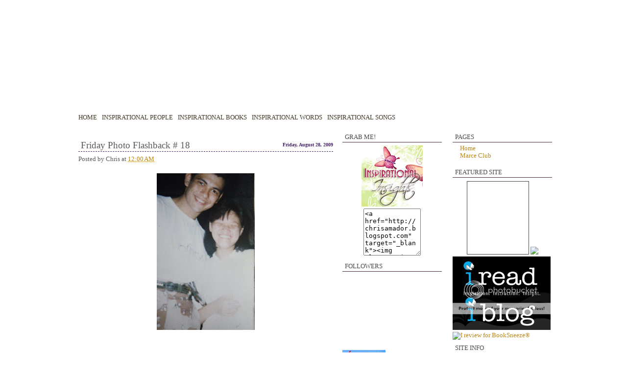

--- FILE ---
content_type: text/html; charset=UTF-8
request_url: https://chrisamador.blogspot.com/2009/08/friday-photo-flashback-18.html?showComment=1251473668539
body_size: 14240
content:
<!DOCTYPE html>
<html dir='ltr' xmlns='http://www.w3.org/1999/xhtml' xmlns:b='http://www.google.com/2005/gml/b' xmlns:data='http://www.google.com/2005/gml/data' xmlns:expr='http://www.google.com/2005/gml/expr'>
<head>
<link href='https://www.blogger.com/static/v1/widgets/2944754296-widget_css_bundle.css' rel='stylesheet' type='text/css'/>
<meta content='text/html; charset=UTF-8' http-equiv='Content-Type'/>
<meta content='blogger' name='generator'/>
<link href='https://chrisamador.blogspot.com/favicon.ico' rel='icon' type='image/x-icon'/>
<link href='http://chrisamador.blogspot.com/2009/08/friday-photo-flashback-18.html' rel='canonical'/>
<link rel="alternate" type="application/atom+xml" title="Inspirational Insights - Atom" href="https://chrisamador.blogspot.com/feeds/posts/default" />
<link rel="alternate" type="application/rss+xml" title="Inspirational Insights - RSS" href="https://chrisamador.blogspot.com/feeds/posts/default?alt=rss" />
<link rel="service.post" type="application/atom+xml" title="Inspirational Insights - Atom" href="https://www.blogger.com/feeds/1841723140669828698/posts/default" />

<link rel="alternate" type="application/atom+xml" title="Inspirational Insights - Atom" href="https://chrisamador.blogspot.com/feeds/8901749103146455213/comments/default" />
<!--Can't find substitution for tag [blog.ieCssRetrofitLinks]-->
<link href='https://blogger.googleusercontent.com/img/b/R29vZ2xl/AVvXsEgErN5K31XFswQWtnBZIW-Pn4S3EKrL-EeIHFgO5p8Gyu_H3wVpyhmI1ONdZgFkQsEDIehbUaTTAiRovzfY0HjwjQElL_3YqdwixoEj-dKd8aqRtwQp6qe_eCwH87G9xsihMyMeihHqNEQ/s320/IMG_2035.jpg' rel='image_src'/>
<meta content='http://chrisamador.blogspot.com/2009/08/friday-photo-flashback-18.html' property='og:url'/>
<meta content='Friday Photo Flashback # 18' property='og:title'/>
<meta content='This is my first and only picture with my favorite celebrity, Gary Valenciano , and I had my eyes closed when the shot was taken!?!  This wa...' property='og:description'/>
<meta content='https://blogger.googleusercontent.com/img/b/R29vZ2xl/AVvXsEgErN5K31XFswQWtnBZIW-Pn4S3EKrL-EeIHFgO5p8Gyu_H3wVpyhmI1ONdZgFkQsEDIehbUaTTAiRovzfY0HjwjQElL_3YqdwixoEj-dKd8aqRtwQp6qe_eCwH87G9xsihMyMeihHqNEQ/w1200-h630-p-k-no-nu/IMG_2035.jpg' property='og:image'/>
<title>Inspirational Insights: Friday Photo Flashback # 18</title>
<style id='page-skin-1' type='text/css'><!--
/*
-----------------------------------------------
Designed: Carlota
URL:
----------------------------------------------- */
#navbar-iframe {
height: 0px;
visibility: hidden;
display: none;
}
body {
background:#FAD5E5;
background: url("https://lh3.googleusercontent.com/blogger_img_proxy/AEn0k_sj_rEJHHTYRFDPXMAP_i7isVwmOsyxUaAQkF3BWMda3Cv8T6taxNufhS39-kpIaZO2zLu-Ch6Eq5Y9BNeFLHzzU4_efUYVzLPekdY2uMPS5TLJ9JaB3sRPpv4hst8=s0-d");
background-repeat:repeat;
background-attachment: fixed;
margin:0;
padding:0;
font:80% Georgia, "Times New Roman", serif;
text-align: center;
color:#5a5a5a;
font-family: verdana;
}
a:link {
color:#ba8616;
text-decoration:none;
}
a:visited {
color:#ba8616;
text-decoration:none;
}
a:hover {
color:#6e3274;
text-decoration:none;
}
#main .post-body a {
color:#cfa744;
text-decoration:none;
}
#main .post-body a:hover {
color:#6e3274;
}
a img {
border-width:0;
}
/* Header
-----------------------------------------------
*/
#header-wrapper {
background: url("https://lh3.googleusercontent.com/blogger_img_proxy/AEn0k_u8ndHz_5l1590JHj-WHX2wJW9vCA8vYtNZKhwSzgYr2zQQROS4sM5I8JIcZtNF_sajmUvIe2mF1p3aLs-Ntmb75Gys3uBPojDaT0gBqvZ2Av82nPo2o7ICswYkJrUrnlBTSrxzBw=s0-d");
width:990px;
height:255px;
margin:0;
padding:0;
text-align:left;
}
#header {
margin:0;
padding:0;
}
#header h1 {
margin:0;
padding:15px 20px 0 20px;
font-size: 170%;
font-weight:bold;
line-height: 1.2em;
letter-spacing:.1em;
font-style:italic;
color:#FFFFFF;
}
#header a:link, #header a:visited {
color:#FFFFFF;
text-decoration:none;
}
#header a:hover {
color:#CCCCCC;
text-decoration:underline;
}
.descriptionwrapper p {
margin:0;
padding:0 20px 0 20px;
line-height: 1.3em;
font-style: italic;
font-weight:bold;
letter-spacing:.1em;
color: #FFFFFF;
}
#top-nav {
position:absolute;
top:228px;
margin:0;
padding-left:10px;
}
#top-nav ul {
padding: 0px;
margin: 0;
color: #423927;
float: left;
width: 100%;
font-weight:normal;
}
#top-nav ul li {
display: inline;
}
#top-nav ul li a {
padding: 0.2em 1em;
color: #423927;
text-decoration: none;
float: left;
padding: 5px 5px 5px 5px;
border-right: 0px SOLID #867A7F;
text-transform: uppercase;
}
#top-nav ul li a:hover {
color: #5a5a5a;
background: #fbf0e5;
}
/* Outer-Wrapper
----------------------------------------------- */
#outer-wrapper {
background: url("https://lh3.googleusercontent.com/blogger_img_proxy/AEn0k_vNxD0snvDBDaNN6RyqRgEsCf3uS4cjo5OBemMWQtHTG8v7jaDYn5OKWY1Xthx7OQ2otnvvq9iL3BnBePTwWgWlyWcFBanCpK_mY6iiTMcE3qSscfmozwPBI3FswM_3X3S0q-ZjMqo=s0-d") repeat;
width:990px;
margin:0 auto;
padding:0;
text-align:left;
}
#main-wrapper {
width: 520px;
float: left;
margin:3px 0px 0 0px;
word-wrap: break-word;
overflow: hidden;
padding: 15px;
}
#sidewrapper-left {
width:203px;
float:right;
margin:2px;
padding:0px 6px 0px 3px;
word-wrap: break-word;
overflow: hidden;
}
#sidewrapper-right {
width:203px;
margin:2px;
padding:0px 15px 0px 0px;
float:right;
word-wrap: break-word;
overflow: hidden;
}
.clear {
height:0px;
margin:0;
padding:0;
clear:both;
}
/* Headings
----------------------------------------------- */
#sidewrapper-left h2, #sidewrapper-right h2 {
color:#4a4a4a;
border-bottom: 1px solid #533136;
margin:.6em 0 .5em;
padding:5px 0px 5px 5px;
font-size:100%;
font-weight:normal;
line-height: .8em;
letter-spacing:.0em;
font-family: verdana;
text-transform: uppercase;
}
/* Posts
-----------------------------------------------
*/
h2.date-header {
margin:.5em 0 0;
float: right;
font-size:80%;
color:#441F65;
padding:-45px;
font-family: century gothic;
}
.post {
margin:.5em 0 1em;
padding-bottom:3.5em;
}
.post h3 {
margin:.5em 0;
padding:0px 0 0px;
font-size:115%;
font-weight:bold;
line-height:1.0em;
background:#;
color:#5a5a5a;
border-bottom: 1px dashed #441F65;
font-family: Trebuchet MS;
}
.post h3 a, .post h3 a:visited, .post h3 strong {
display:block;
font-size:130%;
text-decoration:none;
color:#5a5a5a;
font-weight:normal;
padding: 5px;
}
.post h3 strong, .post h3 a:hover {
color:#8239B9;
text-decoration:none;
}
.post {
margin:0 0 .75em;
padding-bottom:4.5em;
background: url("https://lh3.googleusercontent.com/blogger_img_proxy/AEn0k_uFaVvoO5CJe6XeMMAambjiDKvx60H2DRSvkZBdJsaGCcW8HF8CydgLnGjvjm6UZ2LbJ9Xs4Cems2Ayvc9Dli8VngN-3rXD6s6r2vhP_BRU3s36U01WCWFHwFy-_LvC=s0-d") bottom   center no-repeat;
}
.post-body, .post-body p {
margin:0 0 .75em;
padding:20px 0 0px;
line-height:1.3em;
}
.post-footer {
margin: .75em 0 0px;
color:#777;
letter-spacing:.0em;
font-size:70%
line-height: 1.2em;
font-style: italic;
padding-left:10px;
}
.post-footer p {
padding:0 0 4px;
line-height:1.4em;
font-style: italic;
}
.comment-link {
margin-left:.2em;
padding-left:18px;
font-style: italic;
background: url(https://lh3.googleusercontent.com/blogger_img_proxy/AEn0k_sUTBNHxmA4tAuQl7BWQ9LbcKDgzFYmUJ_5-thQQKcYObMfMABjq9Pfjrj4XN4vGJaB2Ga5L0_HQ4HgEV5vugmaVIT2EtpGB-Y8NlLmXJX5owqnqm_4ogTk94gbAXtf2luW4A=s0-d) no-repeat left center;
}
.post-body img {
margin:5px;
padding:1px;
border:0px solid #009DDF;
}
.post blockquote {
margin:1em 12px;
padding-left:12px;
border-left:4px solid #b09144;
color: #6a6a6a;
}
/* Comments
----------------------------------------------- */
#comments h4 {
margin:1em 0;
font-size:14px;
font-weight: bold;
line-height: 1.4em;
text-transform:uppercase;
letter-spacing:.2em;
color:#333;
}
#comments-block {
margin:1em 0 1.5em;
line-height:1.6em;
}
#comments-block .comment-author {
margin:.5em 0;
}
#comments-block .comment-body {
margin:.25em 0 0;
}
#comments-block .comment-footer {
margin:-.25em 0 2em;
line-height: 1.4em;
text-transform:uppercase;
letter-spacing:.1em;
}
#comments-block .comment-body p {
margin:0 0 .75em;
}
.deleted-comment {
font-style:italic;
color:gray;
}
#blog-pager-newer-link {
float: left;
}
#blog-pager-older-link {
float: right;
}
#blog-pager {
text-align: center;
}
.feed-links {
clear: both;
line-height: 2.5em;
}
/* Sidebar Content
----------------------------------------------- */
#sidewrapper-left, #sidewrapper-right  {
line-height: 1.2em;
}
#sidewrapper-left p, #sidewrapper-right p {
margin:0;
padding:5px 0 0 8px;
}
#sidewrapper-left ul, #sidewrapper-right ul {
list-style:none;
margin:0 0 0;
padding:0 0 8px;
}
#sidewrapper-left li, #sidewrapper-right li {
margin:0;
background: url("https://lh3.googleusercontent.com/blogger_img_proxy/AEn0k_vcQCiUEB_wDoVN2--hreqzzo2UGyT6khD04AVW5WHmgYxJ_ZTOL8Mkoy903HZbkVxWoaCnuKGK3YBqcNHJT_PJnulvl9ynfPe7NFhWv5veMJm1h_3lhTJQLqBCjSqN9ALH=s0-d") no-repeat;
padding: .0em 0px .22em 15px;
line-height:1.0em;
}
#sidewrapper-left .widget, #sidewrapper-right  .widget, .main .widget {
margin:0;
padding:0px;
}
.sidebar section {
margin:0;
padding:0px;
}
.main .Blog {
border-bottom-width: 0;
}
#ArchiveList {
padding-left:-2px;
}
/* Profile
----------------------------------------------- */
.profile-img {
float: left;
margin: 0 5px 5px 0;
padding: 1px;
border: 1px solid #b09144;
}
.profile-data {
margin:0;
letter-spacing:.1em;
font-size:90%;
font-weight: bold;
line-height: 1.4em;
}
.profile-datablock {
margin:.5em 0 .5em .5em;
}
.profile-textblock {
margin: 0.5em;
line-height: 1.6em;
}
.profile-link {
font-size:90%;
letter-spacing: .1em;
margin: 0 0 1em .5em;
}
/* Footer
----------------------------------------------- */
#footer-wrapper {
background: url("https://lh3.googleusercontent.com/blogger_img_proxy/AEn0k_s6fhnuDR0YYNMPb28bge8WmHLWWTOUINvGwEtpcUNqO4dLPHK9T1vWZqYsd-uH6NO2y4_y02-YIfvzCk54XP4ENIUe3w1CEYOzGdV3fi60_tE5GGfhYrBEVsTcsqaISX9ppZNpZOM=s0-d");
width:990px;
clear:both;
margin:0 auto;
text-align:center;
padding:0px;
height:23px;
}
#footer-wrapper a {
color:#8239B9;
text-decoration:none;
}
#footer {
margin:0 auto;
padding:10px 0px;
clear:both;
line-height: 1.2em;
letter-spacing:.1em;
text-align: center;
color:#8239B9;
}
.credits {
margin:0;
padding:5px 0 0;
font-size:75%;
}
/** Page structure tweaks for layout editor wireframe */
body#layout #header, body#layout #outer-wrapper, body#layout #footer {
width:770px;
margin-left: 0px;
margin-right: 0px;
}
body#layout #main-wrapper {
width:300px;
}

--></style>
<link href='http://www.myweb-blog.com/LayoutDesigns/chris/home-page-yellow.gif' rel='shortcut icon'/>
<link href='http://www.myweb-blog.com/LayoutDesigns/chris/home-page-yellow.gif'/>
<link href='https://www.blogger.com/dyn-css/authorization.css?targetBlogID=1841723140669828698&amp;zx=e79f270c-4609-4430-9df8-bf55df615458' media='none' onload='if(media!=&#39;all&#39;)media=&#39;all&#39;' rel='stylesheet'/><noscript><link href='https://www.blogger.com/dyn-css/authorization.css?targetBlogID=1841723140669828698&amp;zx=e79f270c-4609-4430-9df8-bf55df615458' rel='stylesheet'/></noscript>
<meta name='google-adsense-platform-account' content='ca-host-pub-1556223355139109'/>
<meta name='google-adsense-platform-domain' content='blogspot.com'/>

<!-- data-ad-client=ca-pub-8247319237005065 -->

</head>
<body>
<div class='navbar section' id='navbar'><div class='widget Navbar' data-version='1' id='Navbar1'><script type="text/javascript">
    function setAttributeOnload(object, attribute, val) {
      if(window.addEventListener) {
        window.addEventListener('load',
          function(){ object[attribute] = val; }, false);
      } else {
        window.attachEvent('onload', function(){ object[attribute] = val; });
      }
    }
  </script>
<div id="navbar-iframe-container"></div>
<script type="text/javascript" src="https://apis.google.com/js/platform.js"></script>
<script type="text/javascript">
      gapi.load("gapi.iframes:gapi.iframes.style.bubble", function() {
        if (gapi.iframes && gapi.iframes.getContext) {
          gapi.iframes.getContext().openChild({
              url: 'https://www.blogger.com/navbar/1841723140669828698?po\x3d8901749103146455213\x26origin\x3dhttps://chrisamador.blogspot.com',
              where: document.getElementById("navbar-iframe-container"),
              id: "navbar-iframe"
          });
        }
      });
    </script><script type="text/javascript">
(function() {
var script = document.createElement('script');
script.type = 'text/javascript';
script.src = '//pagead2.googlesyndication.com/pagead/js/google_top_exp.js';
var head = document.getElementsByTagName('head')[0];
if (head) {
head.appendChild(script);
}})();
</script>
</div></div>
<div id='outer-wrapper' style='margin-top:5px;'><div id='wrap2'>
<!-- skip links for text browsers -->
<span id='skiplinks' style='display:none;'>
<a href='#main'>skip to main </a> |
      <a href='#sidebar'>skip to sidebar</a>
</span>
<div id='header-wrapper'>
<div class='header no-items section' id='header'></div>
<div id='top-nav'>
<ul class='nav'>
<li><a href='http://chrisamador.blogspot.com'>Home</a></li>
<li><a href='http://chrisamador.blogspot.com/search/label/inspiration'>Inspirational People</a></li>
<li><a href='http://chrisamador.blogspot.com/search/label/books'>Inspirational Books</a></li>
<li><a href='http://chrisamador.blogspot.com/search/label/Word%20of%20God'>Inspirational Words</a></li>
<li><a href='http://chrisamador.blogspot.com/search/label/songs'>Inspirational Songs</a></li>
</ul>
</div>
</div><!-- end header-wrapper -->
<div id='sidewrapper-left'>
<div class='sidebar-left section' id='sidebar-left'><div class='widget PageList' data-version='1' id='PageList1'>
<h2>Pages</h2>
<div class='widget-content'>
<ul>
<li>
<a href='https://chrisamador.blogspot.com/'>Home</a>
</li>
<li>
<a href='https://chrisamador.blogspot.com/p/marce-club.html'>Marce Club</a>
</li>
</ul>
<div class='clear'></div>
</div>
</div><div class='widget HTML' data-version='1' id='HTML6'>
<h2 class='title'>Featured Site</h2>
<div class='widget-content'>
<center>


<script id="ecard_widget" src="//entrecard.s3.amazonaws.com/widget.js?user_id=48548&amp;type=standard_127" type="text/javascript"></script>

<a href="http://www.titus2atthewell.com" target="_blank"><img class="aligncenter" src="https://lh3.googleusercontent.com/blogger_img_proxy/AEn0k_t6oqBSWm7t8RLm-_MVNreJFiKg8pEZD6xQgL-ckFHJo4WtSH56nV1xVzn2KWIZmwVmjWfrLe61bkym-KDGNZxd8QyQDw=s0-d"></a>

</center>
</div>
<div class='clear'></div>
</div><div class='widget HTML' data-version='1' id='HTML2'>
<div class='widget-content'>
<a href="http://omflit.com" target="_blank"><img src="https://lh3.googleusercontent.com/blogger_img_proxy/AEn0k_ucqA5tuuYYDSs-xT2p6ViL6HSDLMKVHfi7PKDgi6F27PGvURqh1zl91HY0HnTPHaFIfGUzjtm-W_ABi_gwuRbiecYAYamFC2Twk0Po5YE1xkZyTlWssrlTIgc5XAQdTqQ=s0-d" width="200" height="150" border="0"></a>

<a href="http://booksneeze.com/reviews/blogger/20942?ref=badge"><img alt="I review for BookSneeze®" src="https://lh3.googleusercontent.com/blogger_img_proxy/AEn0k_usRCO-3pxJ_uOmUEvJfPmhhXo-QjqY_ww2DEUOmDj00o262jEuGO4eWwbwuFwFiybLbiGEfNvyyoOIMy3vzE_WT-wPvm_ITGh-qgWL-C_kXfIKQg8=s0-d" border="0" width="200" height="150"></a>
</div>
<div class='clear'></div>
</div><div class='widget HTML' data-version='1' id='HTML5'>
<h2 class='title'>Site Info</h2>
<div class='widget-content'>
<center><a href="http://www.prchecker.info/" target="_blank">
<img src="https://lh3.googleusercontent.com/blogger_img_proxy/AEn0k_uBCadeKl7T0meok_OJ5d2Bq3xEgdeCEJfR5F_2NyibladMHWMpSsMRi889bLzLuFuDYiQPI86gzPYB3AZ2qyT4ALq2jXKsesGg6Y30Hs-mB9aII_PFooH2ES53CriUGL1JAHN2kav2cetaGXeDWkfREEtn9ijPLIz--ftPj5yqBR07=s0-d" alt="Free Page Rank Tool" border="0"></a>

</center>
</div>
<div class='clear'></div>
</div></div>
<h2>Credits</h2>
<ul>
<li>Layout Designed by: <a href='http://www.carlotaonline.com'>Carlota</a></li>
<li>Source: <a href='http://www.carlotaonline.com'>Dashing Smiles</a></li>
<li>Powered by: <a href="//www.blogger.com">Blogger</a></li>
</ul>
</div><!-- end sidebar-left -->
<div id='main-wrapper'>
<div class='main section' id='main'><div class='widget Blog' data-version='1' id='Blog1'>
<div class='blog-posts hfeed'>
<!--Can't find substitution for tag [defaultAdStart]-->
<h2 class='date-header'>Friday, August 28, 2009</h2>
<div class='post hentry'>
<a name='8901749103146455213'></a>
<h3 class='post-title entry-title'>
<a href='https://chrisamador.blogspot.com/2009/08/friday-photo-flashback-18.html'>Friday Photo Flashback # 18</a>
</h3>
<div class='post-header-line-1'><span class='post-author vcard'>
Posted by
<span class='fn'>Chris</span>
</span>
<span class='post-timestamp'>
at
<a class='timestamp-link' href='https://chrisamador.blogspot.com/2009/08/friday-photo-flashback-18.html' rel='bookmark' title='permanent link'><abbr class='published' title='2009-08-28T00:00:00+08:00'>12:00&#8239;AM</abbr></a>
</span>
<span class='post-comment-link'>
</span>
</div>
<div class='post-body entry-content'>
<a href="https://blogger.googleusercontent.com/img/b/R29vZ2xl/AVvXsEgErN5K31XFswQWtnBZIW-Pn4S3EKrL-EeIHFgO5p8Gyu_H3wVpyhmI1ONdZgFkQsEDIehbUaTTAiRovzfY0HjwjQElL_3YqdwixoEj-dKd8aqRtwQp6qe_eCwH87G9xsihMyMeihHqNEQ/s1600-h/IMG_2035.jpg" onblur="try {parent.deselectBloggerImageGracefully();} catch(e) {}"><img alt="" border="0" id="BLOGGER_PHOTO_ID_5374665046062600162" src="https://blogger.googleusercontent.com/img/b/R29vZ2xl/AVvXsEgErN5K31XFswQWtnBZIW-Pn4S3EKrL-EeIHFgO5p8Gyu_H3wVpyhmI1ONdZgFkQsEDIehbUaTTAiRovzfY0HjwjQElL_3YqdwixoEj-dKd8aqRtwQp6qe_eCwH87G9xsihMyMeihHqNEQ/s320/IMG_2035.jpg" style="margin: 0px auto 10px; display: block; text-align: center; cursor: pointer; width: 200px; height: 320px;" /></a><br /><br /><div style="text-align: center;">This is my first and only picture with my favorite celebrity, <a href="http://www.garyv.com/">Gary Valenciano</a>, and I had my eyes closed when the shot was taken!?!  This was taken after watching his concert in 1992 I think. We waited for him backstage and when he accommodated us for some photo shoot, I was too happy and thus, the picture. Of course, those days, you couldn't see the picture without developing the film. Lo and behold, I was so unhappy when I saw how the picture turned out. Since only one shot was taken, I still treasured this picture a lot.<br /><br /><a href="http://minyards7.blogspot.com/" target="_blank"><img alt="Friday Photo Flashback" border="0" src="https://lh3.googleusercontent.com/blogger_img_proxy/AEn0k_sjNg_sq8omoQfRG2b1tTvQpdQ-KSjv6ff0REuEHdtIKK4_n6-F3K4CqP5iHY3QW0YKOnZIt80CMm7s_1Bb33IiNhs0R0df3LYCwdCImOg_1shxuLx0gd4eq5-BsDQ2NrtFrw=s0-d"></a><br /></div><br /><div style="text-align: center;"> Drop by <a href="http://minyards7.blogspot.com/">More Than Words</a> for more great pictures!<br /></div>
<div style='clear: both;'></div>
</div>
<div class='post-footer'>
<div class='post-footer-line post-footer-line-1'><span class='post-icons'>
<span class='item-control blog-admin pid-240207088'>
<a href='https://www.blogger.com/post-edit.g?blogID=1841723140669828698&postID=8901749103146455213&from=pencil' title='Edit Post'>
<img alt='' class='icon-action' height='18' src='https://resources.blogblog.com/img/icon18_edit_allbkg.gif' width='18'/>
</a>
</span>
</span>
</div>
<div class='post-footer-line post-footer-line-2'><span class='post-labels'>
Labels:
<a href='https://chrisamador.blogspot.com/search/label/Friday%20Photo%20Flashback' rel='tag'>Friday Photo Flashback</a>,
<a href='https://chrisamador.blogspot.com/search/label/photo%20with%20Gary%20V.' rel='tag'>photo with Gary V.</a>
</span>
</div>
<div class='post-footer-line post-footer-line-3'><span class='post-location'>
</span>
</div>
</div>
</div>
<div class='comments' id='comments'>
<a name='comments'></a>
<h4>
9
comments:
        
</h4>
<dl class='avatar-comment-indent' id='comments-block'>
<dt class='comment-author ' id='c298439560067662572'>
<a name='c298439560067662572'></a>
<div class="avatar-image-container avatar-stock"><span dir="ltr"><a href="https://www.blogger.com/profile/11159856133879672250" target="" rel="nofollow" onclick="" class="avatar-hovercard" id="av-298439560067662572-11159856133879672250"><img src="//www.blogger.com/img/blogger_logo_round_35.png" width="35" height="35" alt="" title="More Than Words">

</a></span></div>
<a href='https://www.blogger.com/profile/11159856133879672250'>More Than Words</a>
said...
</dt>
<dd class='comment-body'>
<p>OH MY GOSH, I LOVE GARY V.!!!!!!!!<br /><br />In fact, YEARS ago (at least 20) my sister saw him and met him after his concert!! This was before all his Christian Cd&#39;s came out!<br /><br />LOVE his songs! He&#39;s so annointed!!!<br /><br />LOVE THIS FLASHBACK!<br /><br />OH..and by the way, my friends here in California, were his background dancers awhile back when he was here! His pictures on their FB!!</p>
</dd>
<dd class='comment-footer'>
<span class='comment-timestamp'>
<a href='https://chrisamador.blogspot.com/2009/08/friday-photo-flashback-18.html?showComment=1251399837181#c298439560067662572' title='comment permalink'>
Friday, August 28, 2009
</a>
<span class='item-control blog-admin pid-1684674453'>
<a class='comment-delete' href='https://www.blogger.com/comment/delete/1841723140669828698/298439560067662572' title='Delete Comment'>
<img src='https://resources.blogblog.com/img/icon_delete13.gif'/>
</a>
</span>
</span>
</dd>
<dt class='comment-author ' id='c2093374089958405773'>
<a name='c2093374089958405773'></a>
<div class="avatar-image-container avatar-stock"><span dir="ltr"><a href="https://www.blogger.com/profile/04601503272158737087" target="" rel="nofollow" onclick="" class="avatar-hovercard" id="av-2093374089958405773-04601503272158737087"><img src="//www.blogger.com/img/blogger_logo_round_35.png" width="35" height="35" alt="" title="Unknown">

</a></span></div>
<a href='https://www.blogger.com/profile/04601503272158737087'>Unknown</a>
said...
</dt>
<dd class='comment-body'>
<p>wow , love your photo flashback.. Gary V is definitle dashing here.. He was so handsome then..</p>
</dd>
<dd class='comment-footer'>
<span class='comment-timestamp'>
<a href='https://chrisamador.blogspot.com/2009/08/friday-photo-flashback-18.html?showComment=1251430789100#c2093374089958405773' title='comment permalink'>
Friday, August 28, 2009
</a>
<span class='item-control blog-admin pid-752093269'>
<a class='comment-delete' href='https://www.blogger.com/comment/delete/1841723140669828698/2093374089958405773' title='Delete Comment'>
<img src='https://resources.blogblog.com/img/icon_delete13.gif'/>
</a>
</span>
</span>
</dd>
<dt class='comment-author ' id='c5513228525672245010'>
<a name='c5513228525672245010'></a>
<div class="avatar-image-container vcard"><span dir="ltr"><a href="https://www.blogger.com/profile/09275456448997619944" target="" rel="nofollow" onclick="" class="avatar-hovercard" id="av-5513228525672245010-09275456448997619944"><img src="https://resources.blogblog.com/img/blank.gif" width="35" height="35" class="delayLoad" style="display: none;" longdesc="//blogger.googleusercontent.com/img/b/R29vZ2xl/AVvXsEgEvzBSs-kwFqRlDbIt4wX-bq1RyibkldUGpfnihzeIexv0o6f5fokWuUkbZRPiXhRWMOePohB3nBzolgj0a0tAumkNWxNQQrcgCDyo5xorWyhaYpj4tw9ORkDg2YylLQ/s45-c/*" alt="" title="Denise">

<noscript><img src="//blogger.googleusercontent.com/img/b/R29vZ2xl/AVvXsEgEvzBSs-kwFqRlDbIt4wX-bq1RyibkldUGpfnihzeIexv0o6f5fokWuUkbZRPiXhRWMOePohB3nBzolgj0a0tAumkNWxNQQrcgCDyo5xorWyhaYpj4tw9ORkDg2YylLQ/s45-c/*" width="35" height="35" class="photo" alt=""></noscript></a></span></div>
<a href='https://www.blogger.com/profile/09275456448997619944'>Denise</a>
said...
</dt>
<dd class='comment-body'>
<p>Nice picture.</p>
</dd>
<dd class='comment-footer'>
<span class='comment-timestamp'>
<a href='https://chrisamador.blogspot.com/2009/08/friday-photo-flashback-18.html?showComment=1251434451018#c5513228525672245010' title='comment permalink'>
Friday, August 28, 2009
</a>
<span class='item-control blog-admin pid-1497448477'>
<a class='comment-delete' href='https://www.blogger.com/comment/delete/1841723140669828698/5513228525672245010' title='Delete Comment'>
<img src='https://resources.blogblog.com/img/icon_delete13.gif'/>
</a>
</span>
</span>
</dd>
<dt class='comment-author ' id='c2845049990341587895'>
<a name='c2845049990341587895'></a>
<div class="avatar-image-container vcard"><span dir="ltr"><a href="https://www.blogger.com/profile/04576814729213296763" target="" rel="nofollow" onclick="" class="avatar-hovercard" id="av-2845049990341587895-04576814729213296763"><img src="https://resources.blogblog.com/img/blank.gif" width="35" height="35" class="delayLoad" style="display: none;" longdesc="//1.bp.blogspot.com/_jfZbCErNO4Q/SZdBsksBE1I/AAAAAAAAAG4/RxhrVv-tub0/S45-s35/blog%2Bpic.jpg" alt="" title="Days of Whine &amp;amp;amp; Noses">

<noscript><img src="//1.bp.blogspot.com/_jfZbCErNO4Q/SZdBsksBE1I/AAAAAAAAAG4/RxhrVv-tub0/S45-s35/blog%2Bpic.jpg" width="35" height="35" class="photo" alt=""></noscript></a></span></div>
<a href='https://www.blogger.com/profile/04576814729213296763'>Days of Whine &amp; Noses</a>
said...
</dt>
<dd class='comment-body'>
<p>You do look pretty happy in that picture!<br /><br />you should read my post from this past Sunday about when I met a celeb that I loved!<br /><br />http://daysofwhineandnoses.blogspot.com/2009/08/happy-60th-birthday-to-my-teen-idol.html</p>
</dd>
<dd class='comment-footer'>
<span class='comment-timestamp'>
<a href='https://chrisamador.blogspot.com/2009/08/friday-photo-flashback-18.html?showComment=1251440748007#c2845049990341587895' title='comment permalink'>
Friday, August 28, 2009
</a>
<span class='item-control blog-admin pid-1097501009'>
<a class='comment-delete' href='https://www.blogger.com/comment/delete/1841723140669828698/2845049990341587895' title='Delete Comment'>
<img src='https://resources.blogblog.com/img/icon_delete13.gif'/>
</a>
</span>
</span>
</dd>
<dt class='comment-author ' id='c8811177357192302184'>
<a name='c8811177357192302184'></a>
<div class="avatar-image-container vcard"><span dir="ltr"><a href="https://www.blogger.com/profile/17492590083823556624" target="" rel="nofollow" onclick="" class="avatar-hovercard" id="av-8811177357192302184-17492590083823556624"><img src="https://resources.blogblog.com/img/blank.gif" width="35" height="35" class="delayLoad" style="display: none;" longdesc="//blogger.googleusercontent.com/img/b/R29vZ2xl/AVvXsEiZYXPLL5GBTsszEBj1CRLtCQugKKbQKT3X7AmuGfCtIMn7oGFCYki8boMs7eKLvqAbwbBtQ44TAHi5Pk6spCnkUGb3MAHTSSi-a7XSwe68Z8LY359WhvEFfHvH2aN5fmI/s45-c/get-attachment.aspx4.jpeg" alt="" title="Beth in NC">

<noscript><img src="//blogger.googleusercontent.com/img/b/R29vZ2xl/AVvXsEiZYXPLL5GBTsszEBj1CRLtCQugKKbQKT3X7AmuGfCtIMn7oGFCYki8boMs7eKLvqAbwbBtQ44TAHi5Pk6spCnkUGb3MAHTSSi-a7XSwe68Z8LY359WhvEFfHvH2aN5fmI/s45-c/get-attachment.aspx4.jpeg" width="35" height="35" class="photo" alt=""></noscript></a></span></div>
<a href='https://www.blogger.com/profile/17492590083823556624'>Beth in NC</a>
said...
</dt>
<dd class='comment-body'>
<p>That is too funny that your eyes were closed.  Darn those pre-digital cameras!<br /><br />Very cute!</p>
</dd>
<dd class='comment-footer'>
<span class='comment-timestamp'>
<a href='https://chrisamador.blogspot.com/2009/08/friday-photo-flashback-18.html?showComment=1251451749626#c8811177357192302184' title='comment permalink'>
Friday, August 28, 2009
</a>
<span class='item-control blog-admin pid-526001189'>
<a class='comment-delete' href='https://www.blogger.com/comment/delete/1841723140669828698/8811177357192302184' title='Delete Comment'>
<img src='https://resources.blogblog.com/img/icon_delete13.gif'/>
</a>
</span>
</span>
</dd>
<dt class='comment-author ' id='c3418564666412313854'>
<a name='c3418564666412313854'></a>
<div class="avatar-image-container vcard"><span dir="ltr"><a href="https://www.blogger.com/profile/12098755531920643872" target="" rel="nofollow" onclick="" class="avatar-hovercard" id="av-3418564666412313854-12098755531920643872"><img src="https://resources.blogblog.com/img/blank.gif" width="35" height="35" class="delayLoad" style="display: none;" longdesc="//blogger.googleusercontent.com/img/b/R29vZ2xl/AVvXsEhYth1Tnzd7M_C1eG69d0xFv_bpFRyUnBbNxgSToJ4EnFpCdwN_J1iGGN1o9TAj3uT9V0AtEb3OVUnEUlQm6_oEpL3ndUBenxrocC4l3xYNXTWESjAlKEhKYKEaa06n7Xo/s45-c/100_1275.JPG" alt="" title="Hazel">

<noscript><img src="//blogger.googleusercontent.com/img/b/R29vZ2xl/AVvXsEhYth1Tnzd7M_C1eG69d0xFv_bpFRyUnBbNxgSToJ4EnFpCdwN_J1iGGN1o9TAj3uT9V0AtEb3OVUnEUlQm6_oEpL3ndUBenxrocC4l3xYNXTWESjAlKEhKYKEaa06n7Xo/s45-c/100_1275.JPG" width="35" height="35" class="photo" alt=""></noscript></a></span></div>
<a href='https://www.blogger.com/profile/12098755531920643872'>Hazel</a>
said...
</dt>
<dd class='comment-body'>
<p>Mr. Pure Energy :) You both look so young!</p>
</dd>
<dd class='comment-footer'>
<span class='comment-timestamp'>
<a href='https://chrisamador.blogspot.com/2009/08/friday-photo-flashback-18.html?showComment=1251468039422#c3418564666412313854' title='comment permalink'>
Friday, August 28, 2009
</a>
<span class='item-control blog-admin pid-772474445'>
<a class='comment-delete' href='https://www.blogger.com/comment/delete/1841723140669828698/3418564666412313854' title='Delete Comment'>
<img src='https://resources.blogblog.com/img/icon_delete13.gif'/>
</a>
</span>
</span>
</dd>
<dt class='comment-author ' id='c1938014567418896600'>
<a name='c1938014567418896600'></a>
<div class="avatar-image-container vcard"><span dir="ltr"><a href="https://www.blogger.com/profile/06660310558298459636" target="" rel="nofollow" onclick="" class="avatar-hovercard" id="av-1938014567418896600-06660310558298459636"><img src="https://resources.blogblog.com/img/blank.gif" width="35" height="35" class="delayLoad" style="display: none;" longdesc="//blogger.googleusercontent.com/img/b/R29vZ2xl/AVvXsEigybwmBT3jcRZ0q2hCBJn1vauvxPf3HDZJIb0eSLRCHhhaFess_2iwn3ePo4eKEFuL8vS4TMfHmQk12-zUfzRAfZS9eH_r2QWuzwGMvmCpEWmvZ9b71ZHh0CqALG9x0A/s45-c/profile+ed+2.jpg" alt="" title="Muthering Heights">

<noscript><img src="//blogger.googleusercontent.com/img/b/R29vZ2xl/AVvXsEigybwmBT3jcRZ0q2hCBJn1vauvxPf3HDZJIb0eSLRCHhhaFess_2iwn3ePo4eKEFuL8vS4TMfHmQk12-zUfzRAfZS9eH_r2QWuzwGMvmCpEWmvZ9b71ZHh0CqALG9x0A/s45-c/profile+ed+2.jpg" width="35" height="35" class="photo" alt=""></noscript></a></span></div>
<a href='https://www.blogger.com/profile/06660310558298459636'>Muthering Heights</a>
said...
</dt>
<dd class='comment-body'>
<p>Oh no!  It&#39;s still a good picture, despite the closed eyes!</p>
</dd>
<dd class='comment-footer'>
<span class='comment-timestamp'>
<a href='https://chrisamador.blogspot.com/2009/08/friday-photo-flashback-18.html?showComment=1251473668539#c1938014567418896600' title='comment permalink'>
Friday, August 28, 2009
</a>
<span class='item-control blog-admin pid-1977864341'>
<a class='comment-delete' href='https://www.blogger.com/comment/delete/1841723140669828698/1938014567418896600' title='Delete Comment'>
<img src='https://resources.blogblog.com/img/icon_delete13.gif'/>
</a>
</span>
</span>
</dd>
<dt class='comment-author ' id='c6954235874575726599'>
<a name='c6954235874575726599'></a>
<div class="avatar-image-container vcard"><span dir="ltr"><a href="https://www.blogger.com/profile/05954318883377867048" target="" rel="nofollow" onclick="" class="avatar-hovercard" id="av-6954235874575726599-05954318883377867048"><img src="https://resources.blogblog.com/img/blank.gif" width="35" height="35" class="delayLoad" style="display: none;" longdesc="//blogger.googleusercontent.com/img/b/R29vZ2xl/AVvXsEhN-2bBzeHucfBSm-QD00WmwFB57bEMVD6CmYhCNe1Tmg5oPF7N44gAA1RIbWnlmK3Zw1Aq-d6fFLMq8UQejztnVtGqqgQTPUYA6ZwNjdPf3bFL1b3hrqtn9BvZ-uEk8iU/s45-c/1_391793714m[1].jpg" alt="" title="Seiko">

<noscript><img src="//blogger.googleusercontent.com/img/b/R29vZ2xl/AVvXsEhN-2bBzeHucfBSm-QD00WmwFB57bEMVD6CmYhCNe1Tmg5oPF7N44gAA1RIbWnlmK3Zw1Aq-d6fFLMq8UQejztnVtGqqgQTPUYA6ZwNjdPf3bFL1b3hrqtn9BvZ-uEk8iU/s45-c/1_391793714m[1].jpg" width="35" height="35" class="photo" alt=""></noscript></a></span></div>
<a href='https://www.blogger.com/profile/05954318883377867048'>Seiko</a>
said...
</dt>
<dd class='comment-body'>
<p>Don&#39;t be fret Mommy Chris,isipin mo na lang that you&#39;re too happy &amp; excited on this photos w/ Gary V. kaya ka napapikit.lol<br />I love this Photo flashback!</p>
</dd>
<dd class='comment-footer'>
<span class='comment-timestamp'>
<a href='https://chrisamador.blogspot.com/2009/08/friday-photo-flashback-18.html?showComment=1251553542484#c6954235874575726599' title='comment permalink'>
Saturday, August 29, 2009
</a>
<span class='item-control blog-admin pid-1794104839'>
<a class='comment-delete' href='https://www.blogger.com/comment/delete/1841723140669828698/6954235874575726599' title='Delete Comment'>
<img src='https://resources.blogblog.com/img/icon_delete13.gif'/>
</a>
</span>
</span>
</dd>
<dt class='comment-author ' id='c4074870174944118637'>
<a name='c4074870174944118637'></a>
<div class="avatar-image-container avatar-stock"><span dir="ltr"><a href="https://www.blogger.com/profile/02971375549834680356" target="" rel="nofollow" onclick="" class="avatar-hovercard" id="av-4074870174944118637-02971375549834680356"><img src="//www.blogger.com/img/blogger_logo_round_35.png" width="35" height="35" alt="" title="Serendipityissweet">

</a></span></div>
<a href='https://www.blogger.com/profile/02971375549834680356'>Serendipityissweet</a>
said...
</dt>
<dd class='comment-body'>
<p>What a fun memory! Great pic, even with your eyes closed ;P<br /><br />Love your blog look. It&#39;s adorable!</p>
</dd>
<dd class='comment-footer'>
<span class='comment-timestamp'>
<a href='https://chrisamador.blogspot.com/2009/08/friday-photo-flashback-18.html?showComment=1251669616479#c4074870174944118637' title='comment permalink'>
Monday, August 31, 2009
</a>
<span class='item-control blog-admin pid-1333089169'>
<a class='comment-delete' href='https://www.blogger.com/comment/delete/1841723140669828698/4074870174944118637' title='Delete Comment'>
<img src='https://resources.blogblog.com/img/icon_delete13.gif'/>
</a>
</span>
</span>
</dd>
</dl>
<p class='comment-footer'>
<a href='https://www.blogger.com/comment/fullpage/post/1841723140669828698/8901749103146455213' onclick=''>Post a Comment</a>
</p>
<div id='backlinks-container'>
<div id='Blog1_backlinks-container'>
</div>
</div>
</div>
<!--Can't find substitution for tag [defaultAdEnd]-->
<div class='inline-ad'>
<script type="text/javascript"><!--
google_ad_client="pub-8247319237005065";
google_ad_host="pub-1556223355139109";
google_ad_width=250;
google_ad_height=250;
google_ad_format="250x250_as";
google_ad_type="text_image";
google_ad_host_channel="0001";
google_color_border="FFFFFF";
google_color_bg="FFFFFF";
google_color_link="0000FF";
google_color_url="008000";
google_color_text="000000";
//--></script>
<script type="text/javascript" src="//pagead2.googlesyndication.com/pagead/show_ads.js">
</script>
</div>
<!--Can't find substitution for tag [adStart]-->
<!--Can't find substitution for tag [adEnd]-->
</div>
<div class='blog-pager' id='blog-pager'>
<span id='blog-pager-newer-link'>
<a class='blog-pager-newer-link' href='https://chrisamador.blogspot.com/2009/08/then-sings-my-soul-saturdays-cinderella.html' id='Blog1_blog-pager-newer-link' title='Newer Post'>Newer Post</a>
</span>
<span id='blog-pager-older-link'>
<a class='blog-pager-older-link' href='https://chrisamador.blogspot.com/2009/08/thankful-thursday-12.html' id='Blog1_blog-pager-older-link' title='Older Post'>Older Post</a>
</span>
<a class='home-link' href='https://chrisamador.blogspot.com/'>Home</a>
</div>
<div class='clear'></div>
<div class='post-feeds'>
<div class='feed-links'>
Subscribe to:
<a class='feed-link' href='https://chrisamador.blogspot.com/feeds/8901749103146455213/comments/default' target='_blank' type='application/atom+xml'>Post Comments (Atom)</a>
</div>
</div>
</div></div>
</div>
<div id='sidewrapper-right'>
<div class='sidebar-right section' id='sidebar-right'><div class='widget HTML' data-version='1' id='HTML1'>
<h2 class='title'>Grab Me!</h2>
<div class='widget-content'>
<center><a href="http://chrisamador.blogspot.com/" target="_blank"><img alt="Inspirational Insights" src="https://lh3.googleusercontent.com/blogger_img_proxy/AEn0k_tlYqx5rBgeL13JknEkol01CLovI8O1wuzCUHWPM7qPYvSXgWH_vh3_ateFX58mawkqr9QyBhRohOix_gazADpwlPYJ0DhoTNNJ5MUmE5f2HNhpkEG-HLb2bEDL6msOgpxM-GtkgRhxQVkdJ95TwgrCE6_xHdyIIGfkBQ=s0-d"></a>  <div align="center"> <form><textarea rows="6" cols="12"><a href="http://chrisamador.blogspot.com" target="_blank"><img alt="Inspirational Insights" src="http://i471.photobucket.com/albums/rr71/mommyjourney/inspirationalinsights-ECbanner.png" /></a></textarea></form></div>
</center>
</div>
<div class='clear'></div>
</div><div class='widget Followers' data-version='1' id='Followers1'>
<h2 class='title'>Followers</h2>
<div class='widget-content'>
<div id='Followers1-wrapper'>
<div style='margin-right:2px;'>
<div><script type="text/javascript" src="https://apis.google.com/js/platform.js"></script>
<div id="followers-iframe-container"></div>
<script type="text/javascript">
    window.followersIframe = null;
    function followersIframeOpen(url) {
      gapi.load("gapi.iframes", function() {
        if (gapi.iframes && gapi.iframes.getContext) {
          window.followersIframe = gapi.iframes.getContext().openChild({
            url: url,
            where: document.getElementById("followers-iframe-container"),
            messageHandlersFilter: gapi.iframes.CROSS_ORIGIN_IFRAMES_FILTER,
            messageHandlers: {
              '_ready': function(obj) {
                window.followersIframe.getIframeEl().height = obj.height;
              },
              'reset': function() {
                window.followersIframe.close();
                followersIframeOpen("https://www.blogger.com/followers/frame/1841723140669828698?colors\x3dCgt0cmFuc3BhcmVudBILdHJhbnNwYXJlbnQaByMwMDAwMDAiByMwMDAwMDAqByNGRkZGRkYyByMwMDAwMDA6ByMwMDAwMDBCByMwMDAwMDBKByMwMDAwMDBSByNGRkZGRkZaC3RyYW5zcGFyZW50\x26pageSize\x3d21\x26hl\x3den\x26origin\x3dhttps://chrisamador.blogspot.com");
              },
              'open': function(url) {
                window.followersIframe.close();
                followersIframeOpen(url);
              }
            }
          });
        }
      });
    }
    followersIframeOpen("https://www.blogger.com/followers/frame/1841723140669828698?colors\x3dCgt0cmFuc3BhcmVudBILdHJhbnNwYXJlbnQaByMwMDAwMDAiByMwMDAwMDAqByNGRkZGRkYyByMwMDAwMDA6ByMwMDAwMDBCByMwMDAwMDBKByMwMDAwMDBSByNGRkZGRkZaC3RyYW5zcGFyZW50\x26pageSize\x3d21\x26hl\x3den\x26origin\x3dhttps://chrisamador.blogspot.com");
  </script></div>
</div>
</div>
<div class='clear'></div>
</div>
</div><div class='widget Image' data-version='1' id='Image1'>
<div class='widget-content'>
<a href='http://chrisamador.blogspot.com/2009/12/disclosure-policy.html'>
<img alt='' height='31' id='Image1_img' src='https://blogger.googleusercontent.com/img/b/R29vZ2xl/AVvXsEivlQIZEYJpSpmlaJKETjV7ztvfw5MAoE4OEG4tPQt8wFqznRwxFhmygA_l8VMkQ5GzxSP0dQRZltanx9V513o9lf6n6pQauC6QC2W7XOVnncP7aLI99iAS2_ffE6XZB7g3ZboTOzhFy2Q/s188/badge-small.jpg' width='88'/>
</a>
<br/>
</div>
<div class='clear'></div>
</div><div class='widget BlogArchive' data-version='1' id='BlogArchive1'>
<h2>Blog Archive</h2>
<div class='widget-content'>
<div id='ArchiveList'>
<div id='BlogArchive1_ArchiveList'>
<ul class='hierarchy'>
<li class='archivedate collapsed'>
<a class='toggle' href='javascript:void(0)'>
<span class='zippy'>

        &#9658;&#160;
      
</span>
</a>
<a class='post-count-link' href='https://chrisamador.blogspot.com/2012/'>
2012
</a>
<span class='post-count' dir='ltr'>(31)</span>
<ul class='hierarchy'>
<li class='archivedate collapsed'>
<a class='toggle' href='javascript:void(0)'>
<span class='zippy'>

        &#9658;&#160;
      
</span>
</a>
<a class='post-count-link' href='https://chrisamador.blogspot.com/2012/09/'>
September
</a>
<span class='post-count' dir='ltr'>(1)</span>
</li>
</ul>
<ul class='hierarchy'>
<li class='archivedate collapsed'>
<a class='toggle' href='javascript:void(0)'>
<span class='zippy'>

        &#9658;&#160;
      
</span>
</a>
<a class='post-count-link' href='https://chrisamador.blogspot.com/2012/07/'>
July
</a>
<span class='post-count' dir='ltr'>(2)</span>
</li>
</ul>
<ul class='hierarchy'>
<li class='archivedate collapsed'>
<a class='toggle' href='javascript:void(0)'>
<span class='zippy'>

        &#9658;&#160;
      
</span>
</a>
<a class='post-count-link' href='https://chrisamador.blogspot.com/2012/06/'>
June
</a>
<span class='post-count' dir='ltr'>(4)</span>
</li>
</ul>
<ul class='hierarchy'>
<li class='archivedate collapsed'>
<a class='toggle' href='javascript:void(0)'>
<span class='zippy'>

        &#9658;&#160;
      
</span>
</a>
<a class='post-count-link' href='https://chrisamador.blogspot.com/2012/05/'>
May
</a>
<span class='post-count' dir='ltr'>(2)</span>
</li>
</ul>
<ul class='hierarchy'>
<li class='archivedate collapsed'>
<a class='toggle' href='javascript:void(0)'>
<span class='zippy'>

        &#9658;&#160;
      
</span>
</a>
<a class='post-count-link' href='https://chrisamador.blogspot.com/2012/04/'>
April
</a>
<span class='post-count' dir='ltr'>(7)</span>
</li>
</ul>
<ul class='hierarchy'>
<li class='archivedate collapsed'>
<a class='toggle' href='javascript:void(0)'>
<span class='zippy'>

        &#9658;&#160;
      
</span>
</a>
<a class='post-count-link' href='https://chrisamador.blogspot.com/2012/03/'>
March
</a>
<span class='post-count' dir='ltr'>(6)</span>
</li>
</ul>
<ul class='hierarchy'>
<li class='archivedate collapsed'>
<a class='toggle' href='javascript:void(0)'>
<span class='zippy'>

        &#9658;&#160;
      
</span>
</a>
<a class='post-count-link' href='https://chrisamador.blogspot.com/2012/02/'>
February
</a>
<span class='post-count' dir='ltr'>(4)</span>
</li>
</ul>
<ul class='hierarchy'>
<li class='archivedate collapsed'>
<a class='toggle' href='javascript:void(0)'>
<span class='zippy'>

        &#9658;&#160;
      
</span>
</a>
<a class='post-count-link' href='https://chrisamador.blogspot.com/2012/01/'>
January
</a>
<span class='post-count' dir='ltr'>(5)</span>
</li>
</ul>
</li>
</ul>
<ul class='hierarchy'>
<li class='archivedate collapsed'>
<a class='toggle' href='javascript:void(0)'>
<span class='zippy'>

        &#9658;&#160;
      
</span>
</a>
<a class='post-count-link' href='https://chrisamador.blogspot.com/2011/'>
2011
</a>
<span class='post-count' dir='ltr'>(127)</span>
<ul class='hierarchy'>
<li class='archivedate collapsed'>
<a class='toggle' href='javascript:void(0)'>
<span class='zippy'>

        &#9658;&#160;
      
</span>
</a>
<a class='post-count-link' href='https://chrisamador.blogspot.com/2011/12/'>
December
</a>
<span class='post-count' dir='ltr'>(2)</span>
</li>
</ul>
<ul class='hierarchy'>
<li class='archivedate collapsed'>
<a class='toggle' href='javascript:void(0)'>
<span class='zippy'>

        &#9658;&#160;
      
</span>
</a>
<a class='post-count-link' href='https://chrisamador.blogspot.com/2011/11/'>
November
</a>
<span class='post-count' dir='ltr'>(2)</span>
</li>
</ul>
<ul class='hierarchy'>
<li class='archivedate collapsed'>
<a class='toggle' href='javascript:void(0)'>
<span class='zippy'>

        &#9658;&#160;
      
</span>
</a>
<a class='post-count-link' href='https://chrisamador.blogspot.com/2011/10/'>
October
</a>
<span class='post-count' dir='ltr'>(6)</span>
</li>
</ul>
<ul class='hierarchy'>
<li class='archivedate collapsed'>
<a class='toggle' href='javascript:void(0)'>
<span class='zippy'>

        &#9658;&#160;
      
</span>
</a>
<a class='post-count-link' href='https://chrisamador.blogspot.com/2011/09/'>
September
</a>
<span class='post-count' dir='ltr'>(16)</span>
</li>
</ul>
<ul class='hierarchy'>
<li class='archivedate collapsed'>
<a class='toggle' href='javascript:void(0)'>
<span class='zippy'>

        &#9658;&#160;
      
</span>
</a>
<a class='post-count-link' href='https://chrisamador.blogspot.com/2011/08/'>
August
</a>
<span class='post-count' dir='ltr'>(7)</span>
</li>
</ul>
<ul class='hierarchy'>
<li class='archivedate collapsed'>
<a class='toggle' href='javascript:void(0)'>
<span class='zippy'>

        &#9658;&#160;
      
</span>
</a>
<a class='post-count-link' href='https://chrisamador.blogspot.com/2011/07/'>
July
</a>
<span class='post-count' dir='ltr'>(9)</span>
</li>
</ul>
<ul class='hierarchy'>
<li class='archivedate collapsed'>
<a class='toggle' href='javascript:void(0)'>
<span class='zippy'>

        &#9658;&#160;
      
</span>
</a>
<a class='post-count-link' href='https://chrisamador.blogspot.com/2011/06/'>
June
</a>
<span class='post-count' dir='ltr'>(14)</span>
</li>
</ul>
<ul class='hierarchy'>
<li class='archivedate collapsed'>
<a class='toggle' href='javascript:void(0)'>
<span class='zippy'>

        &#9658;&#160;
      
</span>
</a>
<a class='post-count-link' href='https://chrisamador.blogspot.com/2011/05/'>
May
</a>
<span class='post-count' dir='ltr'>(10)</span>
</li>
</ul>
<ul class='hierarchy'>
<li class='archivedate collapsed'>
<a class='toggle' href='javascript:void(0)'>
<span class='zippy'>

        &#9658;&#160;
      
</span>
</a>
<a class='post-count-link' href='https://chrisamador.blogspot.com/2011/04/'>
April
</a>
<span class='post-count' dir='ltr'>(12)</span>
</li>
</ul>
<ul class='hierarchy'>
<li class='archivedate collapsed'>
<a class='toggle' href='javascript:void(0)'>
<span class='zippy'>

        &#9658;&#160;
      
</span>
</a>
<a class='post-count-link' href='https://chrisamador.blogspot.com/2011/03/'>
March
</a>
<span class='post-count' dir='ltr'>(12)</span>
</li>
</ul>
<ul class='hierarchy'>
<li class='archivedate collapsed'>
<a class='toggle' href='javascript:void(0)'>
<span class='zippy'>

        &#9658;&#160;
      
</span>
</a>
<a class='post-count-link' href='https://chrisamador.blogspot.com/2011/02/'>
February
</a>
<span class='post-count' dir='ltr'>(18)</span>
</li>
</ul>
<ul class='hierarchy'>
<li class='archivedate collapsed'>
<a class='toggle' href='javascript:void(0)'>
<span class='zippy'>

        &#9658;&#160;
      
</span>
</a>
<a class='post-count-link' href='https://chrisamador.blogspot.com/2011/01/'>
January
</a>
<span class='post-count' dir='ltr'>(19)</span>
</li>
</ul>
</li>
</ul>
<ul class='hierarchy'>
<li class='archivedate collapsed'>
<a class='toggle' href='javascript:void(0)'>
<span class='zippy'>

        &#9658;&#160;
      
</span>
</a>
<a class='post-count-link' href='https://chrisamador.blogspot.com/2010/'>
2010
</a>
<span class='post-count' dir='ltr'>(257)</span>
<ul class='hierarchy'>
<li class='archivedate collapsed'>
<a class='toggle' href='javascript:void(0)'>
<span class='zippy'>

        &#9658;&#160;
      
</span>
</a>
<a class='post-count-link' href='https://chrisamador.blogspot.com/2010/12/'>
December
</a>
<span class='post-count' dir='ltr'>(13)</span>
</li>
</ul>
<ul class='hierarchy'>
<li class='archivedate collapsed'>
<a class='toggle' href='javascript:void(0)'>
<span class='zippy'>

        &#9658;&#160;
      
</span>
</a>
<a class='post-count-link' href='https://chrisamador.blogspot.com/2010/11/'>
November
</a>
<span class='post-count' dir='ltr'>(21)</span>
</li>
</ul>
<ul class='hierarchy'>
<li class='archivedate collapsed'>
<a class='toggle' href='javascript:void(0)'>
<span class='zippy'>

        &#9658;&#160;
      
</span>
</a>
<a class='post-count-link' href='https://chrisamador.blogspot.com/2010/10/'>
October
</a>
<span class='post-count' dir='ltr'>(15)</span>
</li>
</ul>
<ul class='hierarchy'>
<li class='archivedate collapsed'>
<a class='toggle' href='javascript:void(0)'>
<span class='zippy'>

        &#9658;&#160;
      
</span>
</a>
<a class='post-count-link' href='https://chrisamador.blogspot.com/2010/09/'>
September
</a>
<span class='post-count' dir='ltr'>(12)</span>
</li>
</ul>
<ul class='hierarchy'>
<li class='archivedate collapsed'>
<a class='toggle' href='javascript:void(0)'>
<span class='zippy'>

        &#9658;&#160;
      
</span>
</a>
<a class='post-count-link' href='https://chrisamador.blogspot.com/2010/08/'>
August
</a>
<span class='post-count' dir='ltr'>(18)</span>
</li>
</ul>
<ul class='hierarchy'>
<li class='archivedate collapsed'>
<a class='toggle' href='javascript:void(0)'>
<span class='zippy'>

        &#9658;&#160;
      
</span>
</a>
<a class='post-count-link' href='https://chrisamador.blogspot.com/2010/07/'>
July
</a>
<span class='post-count' dir='ltr'>(19)</span>
</li>
</ul>
<ul class='hierarchy'>
<li class='archivedate collapsed'>
<a class='toggle' href='javascript:void(0)'>
<span class='zippy'>

        &#9658;&#160;
      
</span>
</a>
<a class='post-count-link' href='https://chrisamador.blogspot.com/2010/06/'>
June
</a>
<span class='post-count' dir='ltr'>(27)</span>
</li>
</ul>
<ul class='hierarchy'>
<li class='archivedate collapsed'>
<a class='toggle' href='javascript:void(0)'>
<span class='zippy'>

        &#9658;&#160;
      
</span>
</a>
<a class='post-count-link' href='https://chrisamador.blogspot.com/2010/05/'>
May
</a>
<span class='post-count' dir='ltr'>(25)</span>
</li>
</ul>
<ul class='hierarchy'>
<li class='archivedate collapsed'>
<a class='toggle' href='javascript:void(0)'>
<span class='zippy'>

        &#9658;&#160;
      
</span>
</a>
<a class='post-count-link' href='https://chrisamador.blogspot.com/2010/04/'>
April
</a>
<span class='post-count' dir='ltr'>(25)</span>
</li>
</ul>
<ul class='hierarchy'>
<li class='archivedate collapsed'>
<a class='toggle' href='javascript:void(0)'>
<span class='zippy'>

        &#9658;&#160;
      
</span>
</a>
<a class='post-count-link' href='https://chrisamador.blogspot.com/2010/03/'>
March
</a>
<span class='post-count' dir='ltr'>(26)</span>
</li>
</ul>
<ul class='hierarchy'>
<li class='archivedate collapsed'>
<a class='toggle' href='javascript:void(0)'>
<span class='zippy'>

        &#9658;&#160;
      
</span>
</a>
<a class='post-count-link' href='https://chrisamador.blogspot.com/2010/02/'>
February
</a>
<span class='post-count' dir='ltr'>(31)</span>
</li>
</ul>
<ul class='hierarchy'>
<li class='archivedate collapsed'>
<a class='toggle' href='javascript:void(0)'>
<span class='zippy'>

        &#9658;&#160;
      
</span>
</a>
<a class='post-count-link' href='https://chrisamador.blogspot.com/2010/01/'>
January
</a>
<span class='post-count' dir='ltr'>(25)</span>
</li>
</ul>
</li>
</ul>
<ul class='hierarchy'>
<li class='archivedate expanded'>
<a class='toggle' href='javascript:void(0)'>
<span class='zippy toggle-open'>

        &#9660;&#160;
      
</span>
</a>
<a class='post-count-link' href='https://chrisamador.blogspot.com/2009/'>
2009
</a>
<span class='post-count' dir='ltr'>(236)</span>
<ul class='hierarchy'>
<li class='archivedate collapsed'>
<a class='toggle' href='javascript:void(0)'>
<span class='zippy'>

        &#9658;&#160;
      
</span>
</a>
<a class='post-count-link' href='https://chrisamador.blogspot.com/2009/12/'>
December
</a>
<span class='post-count' dir='ltr'>(26)</span>
</li>
</ul>
<ul class='hierarchy'>
<li class='archivedate collapsed'>
<a class='toggle' href='javascript:void(0)'>
<span class='zippy'>

        &#9658;&#160;
      
</span>
</a>
<a class='post-count-link' href='https://chrisamador.blogspot.com/2009/11/'>
November
</a>
<span class='post-count' dir='ltr'>(32)</span>
</li>
</ul>
<ul class='hierarchy'>
<li class='archivedate collapsed'>
<a class='toggle' href='javascript:void(0)'>
<span class='zippy'>

        &#9658;&#160;
      
</span>
</a>
<a class='post-count-link' href='https://chrisamador.blogspot.com/2009/10/'>
October
</a>
<span class='post-count' dir='ltr'>(27)</span>
</li>
</ul>
<ul class='hierarchy'>
<li class='archivedate collapsed'>
<a class='toggle' href='javascript:void(0)'>
<span class='zippy'>

        &#9658;&#160;
      
</span>
</a>
<a class='post-count-link' href='https://chrisamador.blogspot.com/2009/09/'>
September
</a>
<span class='post-count' dir='ltr'>(33)</span>
</li>
</ul>
<ul class='hierarchy'>
<li class='archivedate expanded'>
<a class='toggle' href='javascript:void(0)'>
<span class='zippy toggle-open'>

        &#9660;&#160;
      
</span>
</a>
<a class='post-count-link' href='https://chrisamador.blogspot.com/2009/08/'>
August
</a>
<span class='post-count' dir='ltr'>(33)</span>
<ul class='posts'>
<li><a href='https://chrisamador.blogspot.com/2009/08/then-sings-my-soul-saturdays-cinderella.html'>Then Sings My Soul Saturdays - Cinderella</a></li>
<li><a href='https://chrisamador.blogspot.com/2009/08/friday-photo-flashback-18.html'>Friday Photo Flashback # 18</a></li>
<li><a href='https://chrisamador.blogspot.com/2009/08/thankful-thursday-12.html'>Thankful Thursday # 12</a></li>
<li><a href='https://chrisamador.blogspot.com/2009/08/john-146.html'>John 14:6</a></li>
<li><a href='https://chrisamador.blogspot.com/2009/08/details-about-kids.html'>Details About Kids</a></li>
<li><a href='https://chrisamador.blogspot.com/2009/08/friendship-award-2009.html'>Friendship Award 2009</a></li>
<li><a href='https://chrisamador.blogspot.com/2009/08/time-to-laugh.html'>Time To Laugh</a></li>
<li><a href='https://chrisamador.blogspot.com/2009/08/you-are-inspirational-our-clans.html'>You Are Inspirational - Our Clan&#39;s Marveling</a></li>
<li><a href='https://chrisamador.blogspot.com/2009/08/increase-your-link-tag.html'>Increase Your Link Tag</a></li>
<li><a href='https://chrisamador.blogspot.com/2009/08/friday-photo-flashback-17.html'>Friday Photo Flashback # 17</a></li>
<li><a href='https://chrisamador.blogspot.com/2009/08/araw-ng-dilaw.html'>Araw Ng Dilaw</a></li>
<li><a href='https://chrisamador.blogspot.com/2009/08/aloha-friday-vacation.html'>Aloha Friday - Vacation</a></li>
<li><a href='https://chrisamador.blogspot.com/2009/08/thankful-thursday-11.html'>Thankful Thursday # 11</a></li>
<li><a href='https://chrisamador.blogspot.com/2009/08/psalm-287.html'>Psalm 28:7</a></li>
<li><a href='https://chrisamador.blogspot.com/2009/08/how-old-is-old.html'>How Old Is Old?</a></li>
<li><a href='https://chrisamador.blogspot.com/2009/08/you-are-inspirational.html'>You Are Inspirational - Inspirational/Spiritual Site</a></li>
<li><a href='https://chrisamador.blogspot.com/2009/08/friday-photo-flashback-16.html'>Friday Photo Flashback # 16</a></li>
<li><a href='https://chrisamador.blogspot.com/2009/08/aloha-friday-homeschool.html'>Aloha Friday - Homeschool</a></li>
<li><a href='https://chrisamador.blogspot.com/2009/08/thankful-thursday-10.html'>Thankful Thursday # 10</a></li>
<li><a href='https://chrisamador.blogspot.com/2009/08/jeremiah-177-8.html'>Jeremiah 17:7-8</a></li>
<li><a href='https://chrisamador.blogspot.com/2009/08/current-fave-photo.html'>Current Fave Photo</a></li>
<li><a href='https://chrisamador.blogspot.com/2009/08/kreativ-award.html'>Kreativ Award</a></li>
<li><a href='https://chrisamador.blogspot.com/2009/08/you-are-inspirational-blog-you-visit.html'>You Are Inspirational - A Blog You Visit Daily</a></li>
<li><a href='https://chrisamador.blogspot.com/2009/08/then-sings-my-soul-saturdays-i-have.html'>Then Sings My Soul Saturdays - I Have Fallen In Love</a></li>
<li><a href='https://chrisamador.blogspot.com/2009/08/friday-photo-flashback-15.html'>Friday Photo Flashback # 15</a></li>
<li><a href='https://chrisamador.blogspot.com/2009/08/prayer-for-happy-death-by-cory-aquino.html'>Prayer for a Happy Death by Cory Aquino</a></li>
<li><a href='https://chrisamador.blogspot.com/2009/08/aloha-friday-favorite-color.html'>Aloha Friday - Favorite Color</a></li>
<li><a href='https://chrisamador.blogspot.com/2009/08/thankful-thursday-9.html'>Thankful Thursday # 9</a></li>
<li><a href='https://chrisamador.blogspot.com/2009/08/rotten-smell.html'>Rotten Smell</a></li>
<li><a href='https://chrisamador.blogspot.com/2009/08/encouragement.html'>Encouragement</a></li>
<li><a href='https://chrisamador.blogspot.com/2009/08/you-are-inspirational-womans-blog.html'>You Are Inspirational - A Woman&#39;s Blog</a></li>
<li><a href='https://chrisamador.blogspot.com/2009/08/goodbye-cory-aquino.html'>Goodbye, Cory Aquino</a></li>
<li><a href='https://chrisamador.blogspot.com/2009/08/then-sings-my-soul-saturdays-in-my.html'>Then Sings My Soul Saturdays - In My Daughter&#39;s Eyes</a></li>
</ul>
</li>
</ul>
<ul class='hierarchy'>
<li class='archivedate collapsed'>
<a class='toggle' href='javascript:void(0)'>
<span class='zippy'>

        &#9658;&#160;
      
</span>
</a>
<a class='post-count-link' href='https://chrisamador.blogspot.com/2009/07/'>
July
</a>
<span class='post-count' dir='ltr'>(41)</span>
</li>
</ul>
<ul class='hierarchy'>
<li class='archivedate collapsed'>
<a class='toggle' href='javascript:void(0)'>
<span class='zippy'>

        &#9658;&#160;
      
</span>
</a>
<a class='post-count-link' href='https://chrisamador.blogspot.com/2009/06/'>
June
</a>
<span class='post-count' dir='ltr'>(34)</span>
</li>
</ul>
<ul class='hierarchy'>
<li class='archivedate collapsed'>
<a class='toggle' href='javascript:void(0)'>
<span class='zippy'>

        &#9658;&#160;
      
</span>
</a>
<a class='post-count-link' href='https://chrisamador.blogspot.com/2009/05/'>
May
</a>
<span class='post-count' dir='ltr'>(10)</span>
</li>
</ul>
</li>
</ul>
</div>
</div>
<div class='clear'></div>
</div>
</div></div>
</div><!-- end sidebar-right -->
<!-- spacer for skins that want sidebar and main to be the same height-->
<div class='clear'>&#160;</div>
<br/>
<!-- clear fix do not remove -->
</div></div>
<!-- end outer-wrapper -->
<div id='footer-wrapper'>
<div class='footer no-items section' id='footer'></div>
<div class='credits'>
Layout Designed by: my Web-Blog dot Com |
Maintained by: <a href='http://chrisamador.blogspot.com'>Chris</a> | <b>All Rights Reserved. | <a href='http://chrisamador.blogspot.com'>HOME</a></b></div>
<div class='credits'>
</div><!-- end credits -->
</div><!-- end footer-wrapper -->
<br/>

<script type="text/javascript" src="https://www.blogger.com/static/v1/widgets/2028843038-widgets.js"></script>
<script type='text/javascript'>
window['__wavt'] = 'AOuZoY7lZL-Py0wqvb9yknRjtXRp2jjXLQ:1769233774778';_WidgetManager._Init('//www.blogger.com/rearrange?blogID\x3d1841723140669828698','//chrisamador.blogspot.com/2009/08/friday-photo-flashback-18.html','1841723140669828698');
_WidgetManager._SetDataContext([{'name': 'blog', 'data': {'blogId': '1841723140669828698', 'title': 'Inspirational Insights', 'url': 'https://chrisamador.blogspot.com/2009/08/friday-photo-flashback-18.html', 'canonicalUrl': 'http://chrisamador.blogspot.com/2009/08/friday-photo-flashback-18.html', 'homepageUrl': 'https://chrisamador.blogspot.com/', 'searchUrl': 'https://chrisamador.blogspot.com/search', 'canonicalHomepageUrl': 'http://chrisamador.blogspot.com/', 'blogspotFaviconUrl': 'https://chrisamador.blogspot.com/favicon.ico', 'bloggerUrl': 'https://www.blogger.com', 'hasCustomDomain': false, 'httpsEnabled': true, 'enabledCommentProfileImages': true, 'gPlusViewType': 'FILTERED_POSTMOD', 'adultContent': false, 'analyticsAccountNumber': '', 'encoding': 'UTF-8', 'locale': 'en', 'localeUnderscoreDelimited': 'en', 'languageDirection': 'ltr', 'isPrivate': false, 'isMobile': false, 'isMobileRequest': false, 'mobileClass': '', 'isPrivateBlog': false, 'isDynamicViewsAvailable': true, 'feedLinks': '\x3clink rel\x3d\x22alternate\x22 type\x3d\x22application/atom+xml\x22 title\x3d\x22Inspirational Insights - Atom\x22 href\x3d\x22https://chrisamador.blogspot.com/feeds/posts/default\x22 /\x3e\n\x3clink rel\x3d\x22alternate\x22 type\x3d\x22application/rss+xml\x22 title\x3d\x22Inspirational Insights - RSS\x22 href\x3d\x22https://chrisamador.blogspot.com/feeds/posts/default?alt\x3drss\x22 /\x3e\n\x3clink rel\x3d\x22service.post\x22 type\x3d\x22application/atom+xml\x22 title\x3d\x22Inspirational Insights - Atom\x22 href\x3d\x22https://www.blogger.com/feeds/1841723140669828698/posts/default\x22 /\x3e\n\n\x3clink rel\x3d\x22alternate\x22 type\x3d\x22application/atom+xml\x22 title\x3d\x22Inspirational Insights - Atom\x22 href\x3d\x22https://chrisamador.blogspot.com/feeds/8901749103146455213/comments/default\x22 /\x3e\n', 'meTag': '', 'adsenseClientId': 'ca-pub-8247319237005065', 'adsenseHostId': 'ca-host-pub-1556223355139109', 'adsenseHasAds': true, 'adsenseAutoAds': false, 'boqCommentIframeForm': true, 'loginRedirectParam': '', 'view': '', 'dynamicViewsCommentsSrc': '//www.blogblog.com/dynamicviews/4224c15c4e7c9321/js/comments.js', 'dynamicViewsScriptSrc': '//www.blogblog.com/dynamicviews/6e0d22adcfa5abea', 'plusOneApiSrc': 'https://apis.google.com/js/platform.js', 'disableGComments': true, 'interstitialAccepted': false, 'sharing': {'platforms': [{'name': 'Get link', 'key': 'link', 'shareMessage': 'Get link', 'target': ''}, {'name': 'Facebook', 'key': 'facebook', 'shareMessage': 'Share to Facebook', 'target': 'facebook'}, {'name': 'BlogThis!', 'key': 'blogThis', 'shareMessage': 'BlogThis!', 'target': 'blog'}, {'name': 'X', 'key': 'twitter', 'shareMessage': 'Share to X', 'target': 'twitter'}, {'name': 'Pinterest', 'key': 'pinterest', 'shareMessage': 'Share to Pinterest', 'target': 'pinterest'}, {'name': 'Email', 'key': 'email', 'shareMessage': 'Email', 'target': 'email'}], 'disableGooglePlus': true, 'googlePlusShareButtonWidth': 0, 'googlePlusBootstrap': '\x3cscript type\x3d\x22text/javascript\x22\x3ewindow.___gcfg \x3d {\x27lang\x27: \x27en\x27};\x3c/script\x3e'}, 'hasCustomJumpLinkMessage': false, 'jumpLinkMessage': 'Read more', 'pageType': 'item', 'postId': '8901749103146455213', 'postImageThumbnailUrl': 'https://blogger.googleusercontent.com/img/b/R29vZ2xl/AVvXsEgErN5K31XFswQWtnBZIW-Pn4S3EKrL-EeIHFgO5p8Gyu_H3wVpyhmI1ONdZgFkQsEDIehbUaTTAiRovzfY0HjwjQElL_3YqdwixoEj-dKd8aqRtwQp6qe_eCwH87G9xsihMyMeihHqNEQ/s72-c/IMG_2035.jpg', 'postImageUrl': 'https://blogger.googleusercontent.com/img/b/R29vZ2xl/AVvXsEgErN5K31XFswQWtnBZIW-Pn4S3EKrL-EeIHFgO5p8Gyu_H3wVpyhmI1ONdZgFkQsEDIehbUaTTAiRovzfY0HjwjQElL_3YqdwixoEj-dKd8aqRtwQp6qe_eCwH87G9xsihMyMeihHqNEQ/s320/IMG_2035.jpg', 'pageName': 'Friday Photo Flashback # 18', 'pageTitle': 'Inspirational Insights: Friday Photo Flashback # 18'}}, {'name': 'features', 'data': {}}, {'name': 'messages', 'data': {'edit': 'Edit', 'linkCopiedToClipboard': 'Link copied to clipboard!', 'ok': 'Ok', 'postLink': 'Post Link'}}, {'name': 'template', 'data': {'name': 'custom', 'localizedName': 'Custom', 'isResponsive': false, 'isAlternateRendering': false, 'isCustom': true}}, {'name': 'view', 'data': {'classic': {'name': 'classic', 'url': '?view\x3dclassic'}, 'flipcard': {'name': 'flipcard', 'url': '?view\x3dflipcard'}, 'magazine': {'name': 'magazine', 'url': '?view\x3dmagazine'}, 'mosaic': {'name': 'mosaic', 'url': '?view\x3dmosaic'}, 'sidebar': {'name': 'sidebar', 'url': '?view\x3dsidebar'}, 'snapshot': {'name': 'snapshot', 'url': '?view\x3dsnapshot'}, 'timeslide': {'name': 'timeslide', 'url': '?view\x3dtimeslide'}, 'isMobile': false, 'title': 'Friday Photo Flashback # 18', 'description': 'This is my first and only picture with my favorite celebrity, Gary Valenciano , and I had my eyes closed when the shot was taken!?!  This wa...', 'featuredImage': 'https://blogger.googleusercontent.com/img/b/R29vZ2xl/AVvXsEgErN5K31XFswQWtnBZIW-Pn4S3EKrL-EeIHFgO5p8Gyu_H3wVpyhmI1ONdZgFkQsEDIehbUaTTAiRovzfY0HjwjQElL_3YqdwixoEj-dKd8aqRtwQp6qe_eCwH87G9xsihMyMeihHqNEQ/s320/IMG_2035.jpg', 'url': 'https://chrisamador.blogspot.com/2009/08/friday-photo-flashback-18.html', 'type': 'item', 'isSingleItem': true, 'isMultipleItems': false, 'isError': false, 'isPage': false, 'isPost': true, 'isHomepage': false, 'isArchive': false, 'isLabelSearch': false, 'postId': 8901749103146455213}}]);
_WidgetManager._RegisterWidget('_NavbarView', new _WidgetInfo('Navbar1', 'navbar', document.getElementById('Navbar1'), {}, 'displayModeFull'));
_WidgetManager._RegisterWidget('_PageListView', new _WidgetInfo('PageList1', 'sidebar-left', document.getElementById('PageList1'), {'title': 'Pages', 'links': [{'isCurrentPage': false, 'href': 'https://chrisamador.blogspot.com/', 'title': 'Home'}, {'isCurrentPage': false, 'href': 'https://chrisamador.blogspot.com/p/marce-club.html', 'id': '1550567100304840234', 'title': 'Marce Club'}], 'mobile': false, 'showPlaceholder': true, 'hasCurrentPage': false}, 'displayModeFull'));
_WidgetManager._RegisterWidget('_HTMLView', new _WidgetInfo('HTML6', 'sidebar-left', document.getElementById('HTML6'), {}, 'displayModeFull'));
_WidgetManager._RegisterWidget('_HTMLView', new _WidgetInfo('HTML2', 'sidebar-left', document.getElementById('HTML2'), {}, 'displayModeFull'));
_WidgetManager._RegisterWidget('_HTMLView', new _WidgetInfo('HTML5', 'sidebar-left', document.getElementById('HTML5'), {}, 'displayModeFull'));
_WidgetManager._RegisterWidget('_BlogView', new _WidgetInfo('Blog1', 'main', document.getElementById('Blog1'), {'cmtInteractionsEnabled': false, 'lightboxEnabled': true, 'lightboxModuleUrl': 'https://www.blogger.com/static/v1/jsbin/4049919853-lbx.js', 'lightboxCssUrl': 'https://www.blogger.com/static/v1/v-css/828616780-lightbox_bundle.css'}, 'displayModeFull'));
_WidgetManager._RegisterWidget('_HTMLView', new _WidgetInfo('HTML1', 'sidebar-right', document.getElementById('HTML1'), {}, 'displayModeFull'));
_WidgetManager._RegisterWidget('_FollowersView', new _WidgetInfo('Followers1', 'sidebar-right', document.getElementById('Followers1'), {}, 'displayModeFull'));
_WidgetManager._RegisterWidget('_ImageView', new _WidgetInfo('Image1', 'sidebar-right', document.getElementById('Image1'), {'resize': false}, 'displayModeFull'));
_WidgetManager._RegisterWidget('_BlogArchiveView', new _WidgetInfo('BlogArchive1', 'sidebar-right', document.getElementById('BlogArchive1'), {'languageDirection': 'ltr', 'loadingMessage': 'Loading\x26hellip;'}, 'displayModeFull'));
</script>
</body>
</html>

--- FILE ---
content_type: text/html; charset=utf-8
request_url: https://www.google.com/recaptcha/api2/aframe
body_size: 266
content:
<!DOCTYPE HTML><html><head><meta http-equiv="content-type" content="text/html; charset=UTF-8"></head><body><script nonce="pbh88zqoVcn67tjV6M_JEA">/** Anti-fraud and anti-abuse applications only. See google.com/recaptcha */ try{var clients={'sodar':'https://pagead2.googlesyndication.com/pagead/sodar?'};window.addEventListener("message",function(a){try{if(a.source===window.parent){var b=JSON.parse(a.data);var c=clients[b['id']];if(c){var d=document.createElement('img');d.src=c+b['params']+'&rc='+(localStorage.getItem("rc::a")?sessionStorage.getItem("rc::b"):"");window.document.body.appendChild(d);sessionStorage.setItem("rc::e",parseInt(sessionStorage.getItem("rc::e")||0)+1);localStorage.setItem("rc::h",'1769233778610');}}}catch(b){}});window.parent.postMessage("_grecaptcha_ready", "*");}catch(b){}</script></body></html>